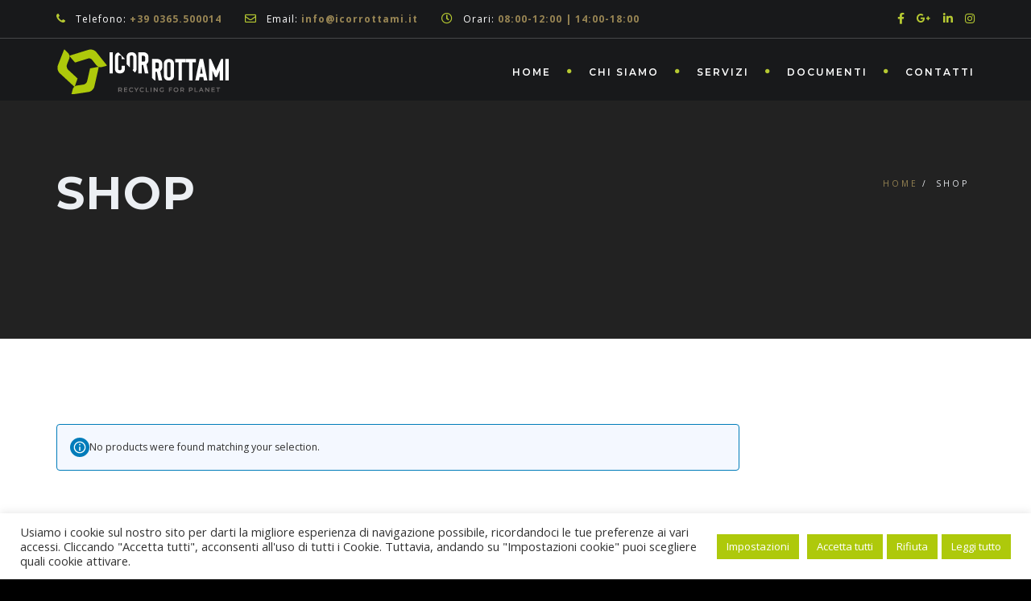

--- FILE ---
content_type: text/css
request_url: https://www.icorrottami.it/wp-content/themes/archi-child/style.css?ver=3.6.1
body_size: 86
content:
/*
 Theme Name:   Archi Child
 Theme URI:    http://archiwp.com/
 Description:  Archi Child Theme
 Author:       OceanThemes
 Author URI:   http://oceanthemes.net
 Template:     archi
 Version:      3.6.1
 License:      GNU General Public License v2 or later
 License URI:  http://www.gnu.org/licenses/gpl-2.0.html
 Tags:         light, dark, two-columns, right-sidebar, responsive-layout, accessibility-ready
 Text Domain:  archi-child
*/
